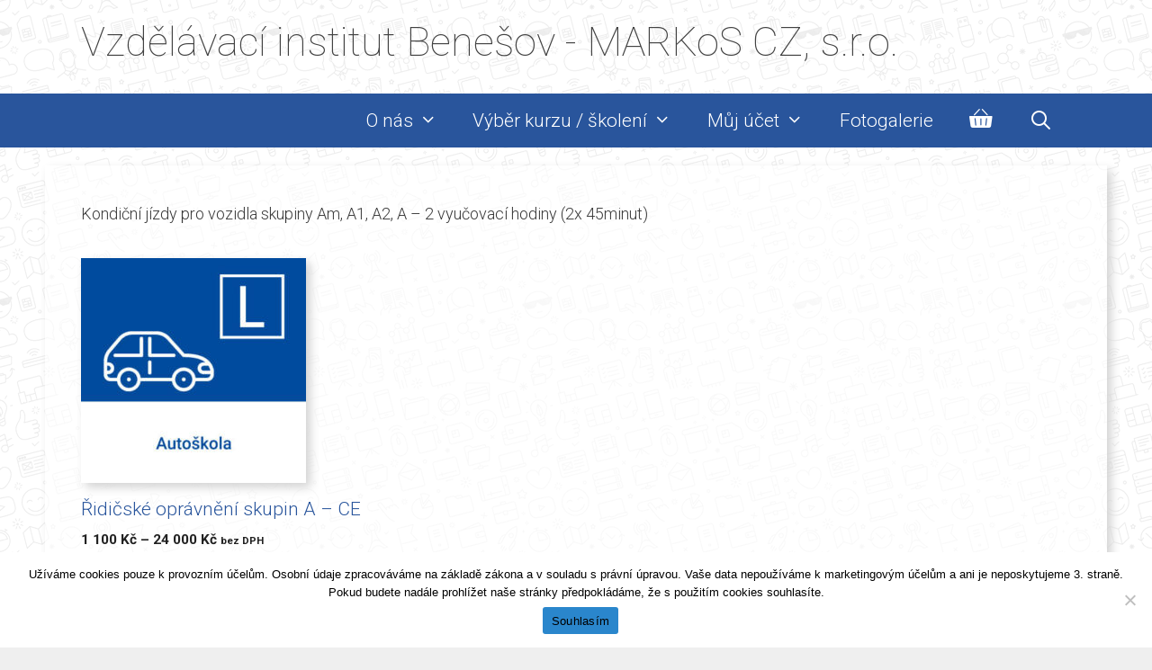

--- FILE ---
content_type: text/css
request_url: https://vzdelavanibenesov.cz/wp-content/themes/markos/style.css?ver=6.9
body_size: -214
content:
/*
 Theme Name:     MARKoS
 Description:    GeneratePress Child Theme
 Template:       generatepress
 Version:        0.1
*/


--- FILE ---
content_type: text/css
request_url: https://vzdelavanibenesov.cz/wp-content/themes/markos/style.css?ver=1736833549
body_size: -237
content:
/*
 Theme Name:     MARKoS
 Description:    GeneratePress Child Theme
 Template:       generatepress
 Version:        0.1
*/
